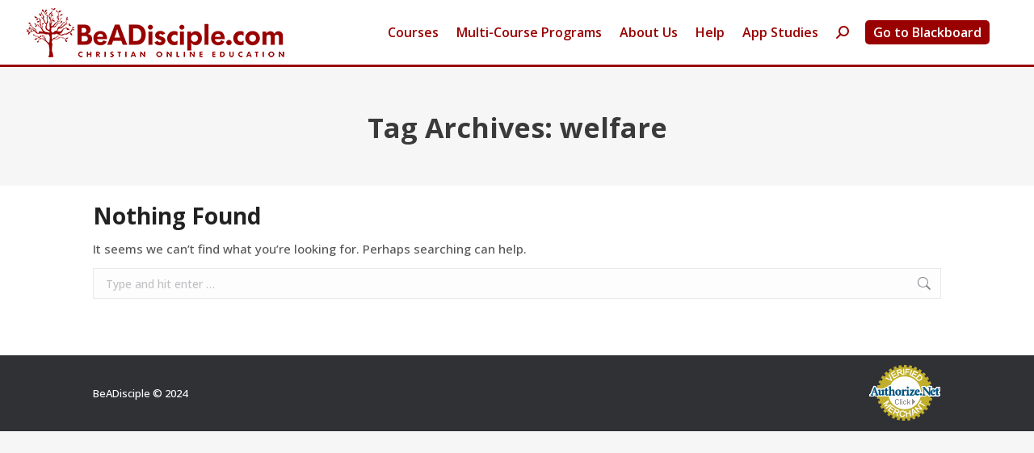

--- FILE ---
content_type: text/html; charset=UTF-8
request_url: https://beadisciple.com/tag/welfare/
body_size: 13457
content:
<!DOCTYPE html>
<!--[if !(IE 6) | !(IE 7) | !(IE 8)  ]><!-->
<html lang="en-US" class="no-js">
<!--<![endif]-->
<head>
	<meta charset="UTF-8" />
				<meta name="viewport" content="width=device-width, initial-scale=1, maximum-scale=1, user-scalable=0"/>
			<meta name="theme-color" content="#990000"/>	<link rel="profile" href="https://gmpg.org/xfn/11" />
	<meta name='robots' content='index, follow, max-image-preview:large, max-snippet:-1, max-video-preview:-1' />
	<style>img:is([sizes="auto" i], [sizes^="auto," i]) { contain-intrinsic-size: 3000px 1500px }</style>
	
	<!-- This site is optimized with the Yoast SEO plugin v26.3 - https://yoast.com/wordpress/plugins/seo/ -->
	<title>welfare Archives | BeADisciple.com</title>
	<link rel="canonical" href="https://beadisciple.com/tag/welfare/" />
	<meta property="og:locale" content="en_US" />
	<meta property="og:type" content="article" />
	<meta property="og:title" content="welfare Archives | BeADisciple.com" />
	<meta property="og:url" content="https://beadisciple.com/tag/welfare/" />
	<meta property="og:site_name" content="BeADisciple.com" />
	<meta name="twitter:card" content="summary_large_image" />
	<script type="application/ld+json" class="yoast-schema-graph">{"@context":"https://schema.org","@graph":[{"@type":"CollectionPage","@id":"https://beadisciple.com/tag/welfare/","url":"https://beadisciple.com/tag/welfare/","name":"welfare Archives | BeADisciple.com","isPartOf":{"@id":"https://beadisciple.com/#website"},"breadcrumb":{"@id":"https://beadisciple.com/tag/welfare/#breadcrumb"},"inLanguage":"en-US"},{"@type":"BreadcrumbList","@id":"https://beadisciple.com/tag/welfare/#breadcrumb","itemListElement":[{"@type":"ListItem","position":1,"name":"Home","item":"https://beadisciple.com/"},{"@type":"ListItem","position":2,"name":"welfare"}]},{"@type":"WebSite","@id":"https://beadisciple.com/#website","url":"https://beadisciple.com/","name":"BeADisciple.com","description":"Christian Online Education","publisher":{"@id":"https://beadisciple.com/#organization"},"potentialAction":[{"@type":"SearchAction","target":{"@type":"EntryPoint","urlTemplate":"https://beadisciple.com/?s={search_term_string}"},"query-input":{"@type":"PropertyValueSpecification","valueRequired":true,"valueName":"search_term_string"}}],"inLanguage":"en-US"},{"@type":"Organization","@id":"https://beadisciple.com/#organization","name":"BeADisciple.Com","url":"https://beadisciple.com/","logo":{"@type":"ImageObject","inLanguage":"en-US","@id":"https://beadisciple.com/#/schema/logo/image/","url":"https://beadisciple.com/wp-content/uploads/BeADisciple-Logo.png","contentUrl":"https://beadisciple.com/wp-content/uploads/BeADisciple-Logo.png","width":600,"height":151,"caption":"BeADisciple.Com"},"image":{"@id":"https://beadisciple.com/#/schema/logo/image/"},"sameAs":["https://www.facebook.com/BeADisciplecom"]}]}</script>
	<!-- / Yoast SEO plugin. -->


<link rel='dns-prefetch' href='//maps.googleapis.com' />
<link rel='dns-prefetch' href='//fonts.googleapis.com' />
<link rel="alternate" type="application/rss+xml" title="BeADisciple.com &raquo; Feed" href="https://beadisciple.com/feed/" />
<link rel="alternate" type="application/rss+xml" title="BeADisciple.com &raquo; Comments Feed" href="https://beadisciple.com/comments/feed/" />
<link rel="alternate" type="application/rss+xml" title="BeADisciple.com &raquo; welfare Tag Feed" href="https://beadisciple.com/tag/welfare/feed/" />
<script>
window._wpemojiSettings = {"baseUrl":"https:\/\/s.w.org\/images\/core\/emoji\/16.0.1\/72x72\/","ext":".png","svgUrl":"https:\/\/s.w.org\/images\/core\/emoji\/16.0.1\/svg\/","svgExt":".svg","source":{"concatemoji":"https:\/\/beadisciple.com\/wp-includes\/js\/wp-emoji-release.min.js?ver=6.8.3"}};
/*! This file is auto-generated */
!function(s,n){var o,i,e;function c(e){try{var t={supportTests:e,timestamp:(new Date).valueOf()};sessionStorage.setItem(o,JSON.stringify(t))}catch(e){}}function p(e,t,n){e.clearRect(0,0,e.canvas.width,e.canvas.height),e.fillText(t,0,0);var t=new Uint32Array(e.getImageData(0,0,e.canvas.width,e.canvas.height).data),a=(e.clearRect(0,0,e.canvas.width,e.canvas.height),e.fillText(n,0,0),new Uint32Array(e.getImageData(0,0,e.canvas.width,e.canvas.height).data));return t.every(function(e,t){return e===a[t]})}function u(e,t){e.clearRect(0,0,e.canvas.width,e.canvas.height),e.fillText(t,0,0);for(var n=e.getImageData(16,16,1,1),a=0;a<n.data.length;a++)if(0!==n.data[a])return!1;return!0}function f(e,t,n,a){switch(t){case"flag":return n(e,"\ud83c\udff3\ufe0f\u200d\u26a7\ufe0f","\ud83c\udff3\ufe0f\u200b\u26a7\ufe0f")?!1:!n(e,"\ud83c\udde8\ud83c\uddf6","\ud83c\udde8\u200b\ud83c\uddf6")&&!n(e,"\ud83c\udff4\udb40\udc67\udb40\udc62\udb40\udc65\udb40\udc6e\udb40\udc67\udb40\udc7f","\ud83c\udff4\u200b\udb40\udc67\u200b\udb40\udc62\u200b\udb40\udc65\u200b\udb40\udc6e\u200b\udb40\udc67\u200b\udb40\udc7f");case"emoji":return!a(e,"\ud83e\udedf")}return!1}function g(e,t,n,a){var r="undefined"!=typeof WorkerGlobalScope&&self instanceof WorkerGlobalScope?new OffscreenCanvas(300,150):s.createElement("canvas"),o=r.getContext("2d",{willReadFrequently:!0}),i=(o.textBaseline="top",o.font="600 32px Arial",{});return e.forEach(function(e){i[e]=t(o,e,n,a)}),i}function t(e){var t=s.createElement("script");t.src=e,t.defer=!0,s.head.appendChild(t)}"undefined"!=typeof Promise&&(o="wpEmojiSettingsSupports",i=["flag","emoji"],n.supports={everything:!0,everythingExceptFlag:!0},e=new Promise(function(e){s.addEventListener("DOMContentLoaded",e,{once:!0})}),new Promise(function(t){var n=function(){try{var e=JSON.parse(sessionStorage.getItem(o));if("object"==typeof e&&"number"==typeof e.timestamp&&(new Date).valueOf()<e.timestamp+604800&&"object"==typeof e.supportTests)return e.supportTests}catch(e){}return null}();if(!n){if("undefined"!=typeof Worker&&"undefined"!=typeof OffscreenCanvas&&"undefined"!=typeof URL&&URL.createObjectURL&&"undefined"!=typeof Blob)try{var e="postMessage("+g.toString()+"("+[JSON.stringify(i),f.toString(),p.toString(),u.toString()].join(",")+"));",a=new Blob([e],{type:"text/javascript"}),r=new Worker(URL.createObjectURL(a),{name:"wpTestEmojiSupports"});return void(r.onmessage=function(e){c(n=e.data),r.terminate(),t(n)})}catch(e){}c(n=g(i,f,p,u))}t(n)}).then(function(e){for(var t in e)n.supports[t]=e[t],n.supports.everything=n.supports.everything&&n.supports[t],"flag"!==t&&(n.supports.everythingExceptFlag=n.supports.everythingExceptFlag&&n.supports[t]);n.supports.everythingExceptFlag=n.supports.everythingExceptFlag&&!n.supports.flag,n.DOMReady=!1,n.readyCallback=function(){n.DOMReady=!0}}).then(function(){return e}).then(function(){var e;n.supports.everything||(n.readyCallback(),(e=n.source||{}).concatemoji?t(e.concatemoji):e.wpemoji&&e.twemoji&&(t(e.twemoji),t(e.wpemoji)))}))}((window,document),window._wpemojiSettings);
</script>
<style id='wp-emoji-styles-inline-css'>

	img.wp-smiley, img.emoji {
		display: inline !important;
		border: none !important;
		box-shadow: none !important;
		height: 1em !important;
		width: 1em !important;
		margin: 0 0.07em !important;
		vertical-align: -0.1em !important;
		background: none !important;
		padding: 0 !important;
	}
</style>
<style id='classic-theme-styles-inline-css'>
/*! This file is auto-generated */
.wp-block-button__link{color:#fff;background-color:#32373c;border-radius:9999px;box-shadow:none;text-decoration:none;padding:calc(.667em + 2px) calc(1.333em + 2px);font-size:1.125em}.wp-block-file__button{background:#32373c;color:#fff;text-decoration:none}
</style>
<style id='global-styles-inline-css'>
:root{--wp--preset--aspect-ratio--square: 1;--wp--preset--aspect-ratio--4-3: 4/3;--wp--preset--aspect-ratio--3-4: 3/4;--wp--preset--aspect-ratio--3-2: 3/2;--wp--preset--aspect-ratio--2-3: 2/3;--wp--preset--aspect-ratio--16-9: 16/9;--wp--preset--aspect-ratio--9-16: 9/16;--wp--preset--color--black: #000000;--wp--preset--color--cyan-bluish-gray: #abb8c3;--wp--preset--color--white: #FFF;--wp--preset--color--pale-pink: #f78da7;--wp--preset--color--vivid-red: #cf2e2e;--wp--preset--color--luminous-vivid-orange: #ff6900;--wp--preset--color--luminous-vivid-amber: #fcb900;--wp--preset--color--light-green-cyan: #7bdcb5;--wp--preset--color--vivid-green-cyan: #00d084;--wp--preset--color--pale-cyan-blue: #8ed1fc;--wp--preset--color--vivid-cyan-blue: #0693e3;--wp--preset--color--vivid-purple: #9b51e0;--wp--preset--color--accent: #990000;--wp--preset--color--dark-gray: #111;--wp--preset--color--light-gray: #767676;--wp--preset--gradient--vivid-cyan-blue-to-vivid-purple: linear-gradient(135deg,rgba(6,147,227,1) 0%,rgb(155,81,224) 100%);--wp--preset--gradient--light-green-cyan-to-vivid-green-cyan: linear-gradient(135deg,rgb(122,220,180) 0%,rgb(0,208,130) 100%);--wp--preset--gradient--luminous-vivid-amber-to-luminous-vivid-orange: linear-gradient(135deg,rgba(252,185,0,1) 0%,rgba(255,105,0,1) 100%);--wp--preset--gradient--luminous-vivid-orange-to-vivid-red: linear-gradient(135deg,rgba(255,105,0,1) 0%,rgb(207,46,46) 100%);--wp--preset--gradient--very-light-gray-to-cyan-bluish-gray: linear-gradient(135deg,rgb(238,238,238) 0%,rgb(169,184,195) 100%);--wp--preset--gradient--cool-to-warm-spectrum: linear-gradient(135deg,rgb(74,234,220) 0%,rgb(151,120,209) 20%,rgb(207,42,186) 40%,rgb(238,44,130) 60%,rgb(251,105,98) 80%,rgb(254,248,76) 100%);--wp--preset--gradient--blush-light-purple: linear-gradient(135deg,rgb(255,206,236) 0%,rgb(152,150,240) 100%);--wp--preset--gradient--blush-bordeaux: linear-gradient(135deg,rgb(254,205,165) 0%,rgb(254,45,45) 50%,rgb(107,0,62) 100%);--wp--preset--gradient--luminous-dusk: linear-gradient(135deg,rgb(255,203,112) 0%,rgb(199,81,192) 50%,rgb(65,88,208) 100%);--wp--preset--gradient--pale-ocean: linear-gradient(135deg,rgb(255,245,203) 0%,rgb(182,227,212) 50%,rgb(51,167,181) 100%);--wp--preset--gradient--electric-grass: linear-gradient(135deg,rgb(202,248,128) 0%,rgb(113,206,126) 100%);--wp--preset--gradient--midnight: linear-gradient(135deg,rgb(2,3,129) 0%,rgb(40,116,252) 100%);--wp--preset--font-size--small: 13px;--wp--preset--font-size--medium: 20px;--wp--preset--font-size--large: 36px;--wp--preset--font-size--x-large: 42px;--wp--preset--spacing--20: 0.44rem;--wp--preset--spacing--30: 0.67rem;--wp--preset--spacing--40: 1rem;--wp--preset--spacing--50: 1.5rem;--wp--preset--spacing--60: 2.25rem;--wp--preset--spacing--70: 3.38rem;--wp--preset--spacing--80: 5.06rem;--wp--preset--shadow--natural: 6px 6px 9px rgba(0, 0, 0, 0.2);--wp--preset--shadow--deep: 12px 12px 50px rgba(0, 0, 0, 0.4);--wp--preset--shadow--sharp: 6px 6px 0px rgba(0, 0, 0, 0.2);--wp--preset--shadow--outlined: 6px 6px 0px -3px rgba(255, 255, 255, 1), 6px 6px rgba(0, 0, 0, 1);--wp--preset--shadow--crisp: 6px 6px 0px rgba(0, 0, 0, 1);}:where(.is-layout-flex){gap: 0.5em;}:where(.is-layout-grid){gap: 0.5em;}body .is-layout-flex{display: flex;}.is-layout-flex{flex-wrap: wrap;align-items: center;}.is-layout-flex > :is(*, div){margin: 0;}body .is-layout-grid{display: grid;}.is-layout-grid > :is(*, div){margin: 0;}:where(.wp-block-columns.is-layout-flex){gap: 2em;}:where(.wp-block-columns.is-layout-grid){gap: 2em;}:where(.wp-block-post-template.is-layout-flex){gap: 1.25em;}:where(.wp-block-post-template.is-layout-grid){gap: 1.25em;}.has-black-color{color: var(--wp--preset--color--black) !important;}.has-cyan-bluish-gray-color{color: var(--wp--preset--color--cyan-bluish-gray) !important;}.has-white-color{color: var(--wp--preset--color--white) !important;}.has-pale-pink-color{color: var(--wp--preset--color--pale-pink) !important;}.has-vivid-red-color{color: var(--wp--preset--color--vivid-red) !important;}.has-luminous-vivid-orange-color{color: var(--wp--preset--color--luminous-vivid-orange) !important;}.has-luminous-vivid-amber-color{color: var(--wp--preset--color--luminous-vivid-amber) !important;}.has-light-green-cyan-color{color: var(--wp--preset--color--light-green-cyan) !important;}.has-vivid-green-cyan-color{color: var(--wp--preset--color--vivid-green-cyan) !important;}.has-pale-cyan-blue-color{color: var(--wp--preset--color--pale-cyan-blue) !important;}.has-vivid-cyan-blue-color{color: var(--wp--preset--color--vivid-cyan-blue) !important;}.has-vivid-purple-color{color: var(--wp--preset--color--vivid-purple) !important;}.has-black-background-color{background-color: var(--wp--preset--color--black) !important;}.has-cyan-bluish-gray-background-color{background-color: var(--wp--preset--color--cyan-bluish-gray) !important;}.has-white-background-color{background-color: var(--wp--preset--color--white) !important;}.has-pale-pink-background-color{background-color: var(--wp--preset--color--pale-pink) !important;}.has-vivid-red-background-color{background-color: var(--wp--preset--color--vivid-red) !important;}.has-luminous-vivid-orange-background-color{background-color: var(--wp--preset--color--luminous-vivid-orange) !important;}.has-luminous-vivid-amber-background-color{background-color: var(--wp--preset--color--luminous-vivid-amber) !important;}.has-light-green-cyan-background-color{background-color: var(--wp--preset--color--light-green-cyan) !important;}.has-vivid-green-cyan-background-color{background-color: var(--wp--preset--color--vivid-green-cyan) !important;}.has-pale-cyan-blue-background-color{background-color: var(--wp--preset--color--pale-cyan-blue) !important;}.has-vivid-cyan-blue-background-color{background-color: var(--wp--preset--color--vivid-cyan-blue) !important;}.has-vivid-purple-background-color{background-color: var(--wp--preset--color--vivid-purple) !important;}.has-black-border-color{border-color: var(--wp--preset--color--black) !important;}.has-cyan-bluish-gray-border-color{border-color: var(--wp--preset--color--cyan-bluish-gray) !important;}.has-white-border-color{border-color: var(--wp--preset--color--white) !important;}.has-pale-pink-border-color{border-color: var(--wp--preset--color--pale-pink) !important;}.has-vivid-red-border-color{border-color: var(--wp--preset--color--vivid-red) !important;}.has-luminous-vivid-orange-border-color{border-color: var(--wp--preset--color--luminous-vivid-orange) !important;}.has-luminous-vivid-amber-border-color{border-color: var(--wp--preset--color--luminous-vivid-amber) !important;}.has-light-green-cyan-border-color{border-color: var(--wp--preset--color--light-green-cyan) !important;}.has-vivid-green-cyan-border-color{border-color: var(--wp--preset--color--vivid-green-cyan) !important;}.has-pale-cyan-blue-border-color{border-color: var(--wp--preset--color--pale-cyan-blue) !important;}.has-vivid-cyan-blue-border-color{border-color: var(--wp--preset--color--vivid-cyan-blue) !important;}.has-vivid-purple-border-color{border-color: var(--wp--preset--color--vivid-purple) !important;}.has-vivid-cyan-blue-to-vivid-purple-gradient-background{background: var(--wp--preset--gradient--vivid-cyan-blue-to-vivid-purple) !important;}.has-light-green-cyan-to-vivid-green-cyan-gradient-background{background: var(--wp--preset--gradient--light-green-cyan-to-vivid-green-cyan) !important;}.has-luminous-vivid-amber-to-luminous-vivid-orange-gradient-background{background: var(--wp--preset--gradient--luminous-vivid-amber-to-luminous-vivid-orange) !important;}.has-luminous-vivid-orange-to-vivid-red-gradient-background{background: var(--wp--preset--gradient--luminous-vivid-orange-to-vivid-red) !important;}.has-very-light-gray-to-cyan-bluish-gray-gradient-background{background: var(--wp--preset--gradient--very-light-gray-to-cyan-bluish-gray) !important;}.has-cool-to-warm-spectrum-gradient-background{background: var(--wp--preset--gradient--cool-to-warm-spectrum) !important;}.has-blush-light-purple-gradient-background{background: var(--wp--preset--gradient--blush-light-purple) !important;}.has-blush-bordeaux-gradient-background{background: var(--wp--preset--gradient--blush-bordeaux) !important;}.has-luminous-dusk-gradient-background{background: var(--wp--preset--gradient--luminous-dusk) !important;}.has-pale-ocean-gradient-background{background: var(--wp--preset--gradient--pale-ocean) !important;}.has-electric-grass-gradient-background{background: var(--wp--preset--gradient--electric-grass) !important;}.has-midnight-gradient-background{background: var(--wp--preset--gradient--midnight) !important;}.has-small-font-size{font-size: var(--wp--preset--font-size--small) !important;}.has-medium-font-size{font-size: var(--wp--preset--font-size--medium) !important;}.has-large-font-size{font-size: var(--wp--preset--font-size--large) !important;}.has-x-large-font-size{font-size: var(--wp--preset--font-size--x-large) !important;}
:where(.wp-block-post-template.is-layout-flex){gap: 1.25em;}:where(.wp-block-post-template.is-layout-grid){gap: 1.25em;}
:where(.wp-block-columns.is-layout-flex){gap: 2em;}:where(.wp-block-columns.is-layout-grid){gap: 2em;}
:root :where(.wp-block-pullquote){font-size: 1.5em;line-height: 1.6;}
</style>
<link rel='stylesheet' id='theme.css-css' href='https://beadisciple.com/wp-content/plugins/popup-builder/public/css/theme.css?ver=4.2.7' media='all' />
<link rel='stylesheet' id='parent-style-css' href='https://beadisciple.com/wp-content/themes/dt-the7/style.css?ver=6.8.3' media='all' />
<link rel='stylesheet' id='the7-font-css' href='https://beadisciple.com/wp-content/themes/dt-the7/fonts/icomoon-the7-font/icomoon-the7-font.min.css?ver=12.10.0.1' media='all' />
<link rel='stylesheet' id='the7-awesome-fonts-css' href='https://beadisciple.com/wp-content/themes/dt-the7/fonts/FontAwesome/css/all.min.css?ver=12.10.0.1' media='all' />
<link rel='stylesheet' id='the7-awesome-fonts-back-css' href='https://beadisciple.com/wp-content/themes/dt-the7/fonts/FontAwesome/back-compat.min.css?ver=12.10.0.1' media='all' />
<link rel='stylesheet' id='the7-Defaults-css' href='https://beadisciple.com/wp-content/uploads/smile_fonts/Defaults/Defaults.css?ver=6.8.3' media='all' />
<link rel='stylesheet' id='the7-icomoon-font-awesome-14x14-css' href='https://beadisciple.com/wp-content/uploads/smile_fonts/icomoon-font-awesome-14x14/icomoon-font-awesome-14x14.css?ver=6.8.3' media='all' />
<link rel='stylesheet' id='tablepress-default-css' href='https://beadisciple.com/wp-content/tablepress-combined.min.css?ver=50' media='all' />
<link rel='stylesheet' id='dt-web-fonts-css' href='https://fonts.googleapis.com/css?family=Open+Sans:400,500,600,600normal,700,700italic%7CRoboto:400,500,600,700%7CRoboto+Condensed:400,600,700' media='all' />
<link rel='stylesheet' id='dt-main-css' href='https://beadisciple.com/wp-content/themes/dt-the7/css/main.min.css?ver=12.10.0.1' media='all' />
<link rel='stylesheet' id='the7-custom-scrollbar-css' href='https://beadisciple.com/wp-content/themes/dt-the7/lib/custom-scrollbar/custom-scrollbar.min.css?ver=12.10.0.1' media='all' />
<link rel='stylesheet' id='the7-wpbakery-css' href='https://beadisciple.com/wp-content/themes/dt-the7/css/wpbakery.min.css?ver=12.10.0.1' media='all' />
<link rel='stylesheet' id='the7-core-css' href='https://beadisciple.com/wp-content/plugins/dt-the7-core/assets/css/post-type.min.css?ver=2.7.12' media='all' />
<link rel='stylesheet' id='the7-css-vars-css' href='https://beadisciple.com/wp-content/uploads/the7-css/css-vars.css?ver=a673d27a49bc' media='all' />
<link rel='stylesheet' id='dt-custom-css' href='https://beadisciple.com/wp-content/uploads/the7-css/custom.css?ver=a673d27a49bc' media='all' />
<link rel='stylesheet' id='dt-media-css' href='https://beadisciple.com/wp-content/uploads/the7-css/media.css?ver=a673d27a49bc' media='all' />
<link rel='stylesheet' id='the7-mega-menu-css' href='https://beadisciple.com/wp-content/uploads/the7-css/mega-menu.css?ver=a673d27a49bc' media='all' />
<link rel='stylesheet' id='the7-elements-css' href='https://beadisciple.com/wp-content/uploads/the7-css/post-type-dynamic.css?ver=a673d27a49bc' media='all' />
<link rel='stylesheet' id='style-css' href='https://beadisciple.com/wp-content/themes/CHILD-The7/style.css?ver=12.10.0.1' media='all' />
<link rel='stylesheet' id='ultimate-vc-addons-style-min-css' href='https://beadisciple.com/wp-content/plugins/Ultimate_VC_Addons/assets/min-css/ultimate.min.css?ver=3.21.2' media='all' />
<link rel='stylesheet' id='ultimate-vc-addons-icons-css' href='https://beadisciple.com/wp-content/plugins/Ultimate_VC_Addons/assets/css/icons.css?ver=3.21.2' media='all' />
<link rel='stylesheet' id='ultimate-vc-addons-vidcons-css' href='https://beadisciple.com/wp-content/plugins/Ultimate_VC_Addons/assets/fonts/vidcons.css?ver=3.21.2' media='all' />
<link rel='stylesheet' id='ultimate-vc-addons-selected-google-fonts-style-css' href='https://fonts.googleapis.com/css?family=Raleway:normal,700|Open+Sans:normal,600,700|Montserrat:&#038;subset=latin-ext,latin,greek-ext,cyrillic,cyrillic-ext,vietnamese,greek' media='all' />
<script src="https://beadisciple.com/wp-includes/js/jquery/jquery.min.js?ver=3.7.1" id="jquery-core-js"></script>
<script src="https://beadisciple.com/wp-includes/js/jquery/jquery-migrate.min.js?ver=3.4.1" id="jquery-migrate-js"></script>
<script id="Popup.js-js-before">
var sgpbPublicUrl = "https:\/\/beadisciple.com\/wp-content\/plugins\/popup-builder\/public\/";
var SGPB_JS_LOCALIZATION = {"imageSupportAlertMessage":"Only image files supported","pdfSupportAlertMessage":"Only pdf files supported","areYouSure":"Are you sure?","addButtonSpinner":"L","audioSupportAlertMessage":"Only audio files supported (e.g.: mp3, wav, m4a, ogg)","publishPopupBeforeElementor":"Please, publish the popup before starting to use Elementor with it!","publishPopupBeforeDivi":"Please, publish the popup before starting to use Divi Builder with it!","closeButtonAltText":"Close"};
</script>
<script src="https://beadisciple.com/wp-content/plugins/popup-builder/public/js/Popup.js?ver=4.2.7" id="Popup.js-js"></script>
<script src="https://beadisciple.com/wp-content/plugins/popup-builder/public/js/PopupConfig.js?ver=4.2.7" id="PopupConfig.js-js"></script>
<script id="PopupBuilder.js-js-before">
var SGPB_POPUP_PARAMS = {"popupTypeAgeRestriction":"ageRestriction","defaultThemeImages":{"1":"https:\/\/beadisciple.com\/wp-content\/plugins\/popup-builder\/public\/img\/theme_1\/close.png","2":"https:\/\/beadisciple.com\/wp-content\/plugins\/popup-builder\/public\/img\/theme_2\/close.png","3":"https:\/\/beadisciple.com\/wp-content\/plugins\/popup-builder\/public\/img\/theme_3\/close.png","5":"https:\/\/beadisciple.com\/wp-content\/plugins\/popup-builder\/public\/img\/theme_5\/close.png","6":"https:\/\/beadisciple.com\/wp-content\/plugins\/popup-builder\/public\/img\/theme_6\/close.png"},"homePageUrl":"https:\/\/beadisciple.com\/","isPreview":false,"convertedIdsReverse":[],"dontShowPopupExpireTime":365,"conditionalJsClasses":[],"disableAnalyticsGeneral":false};
var SGPB_JS_PACKAGES = {"packages":{"current":1,"free":1,"silver":2,"gold":3,"platinum":4},"extensions":{"geo-targeting":false,"advanced-closing":false}};
var SGPB_JS_PARAMS = {"ajaxUrl":"https:\/\/beadisciple.com\/wp-admin\/admin-ajax.php","nonce":"c9dd9f956e"};
</script>
<script src="https://beadisciple.com/wp-content/plugins/popup-builder/public/js/PopupBuilder.js?ver=4.2.7" id="PopupBuilder.js-js"></script>
<script id="dt-above-fold-js-extra">
var dtLocal = {"themeUrl":"https:\/\/beadisciple.com\/wp-content\/themes\/dt-the7","passText":"To view this protected post, enter the password below:","moreButtonText":{"loading":"Loading...","loadMore":"Load more"},"postID":null,"ajaxurl":"https:\/\/beadisciple.com\/wp-admin\/admin-ajax.php","REST":{"baseUrl":"https:\/\/beadisciple.com\/wp-json\/the7\/v1","endpoints":{"sendMail":"\/send-mail"}},"contactMessages":{"required":"One or more fields have an error. Please check and try again.","terms":"Please accept the privacy policy.","fillTheCaptchaError":"Please, fill the captcha."},"captchaSiteKey":"","ajaxNonce":"c03d971482","pageData":{"type":"archive","template":"archive","layout":"masonry"},"themeSettings":{"smoothScroll":"off","lazyLoading":false,"desktopHeader":{"height":80},"ToggleCaptionEnabled":"disabled","ToggleCaption":"Navigation","floatingHeader":{"showAfter":120,"showMenu":true,"height":80,"logo":{"showLogo":true,"html":"<img class=\" preload-me\" src=\"https:\/\/beadisciple.com\/wp-content\/uploads\/beadisciple-logo-2018-trsprt-B-style-325px-web.png\" srcset=\"https:\/\/beadisciple.com\/wp-content\/uploads\/beadisciple-logo-2018-trsprt-B-style-325px-web.png 325w, https:\/\/beadisciple.com\/wp-content\/uploads\/beadisciple-logo-2018-trsprt-B-style-800px.png 800w\" width=\"325\" height=\"68\"   sizes=\"325px\" alt=\"BeADisciple.com\" \/>","url":"https:\/\/beadisciple.com\/"}},"topLine":{"floatingTopLine":{"logo":{"showLogo":false,"html":""}}},"mobileHeader":{"firstSwitchPoint":1175,"secondSwitchPoint":650,"firstSwitchPointHeight":80,"secondSwitchPointHeight":80,"mobileToggleCaptionEnabled":"disabled","mobileToggleCaption":"Menu"},"stickyMobileHeaderFirstSwitch":{"logo":{"html":"<img class=\" preload-me\" src=\"https:\/\/beadisciple.com\/wp-content\/uploads\/beadisciple-logo-2018-trsprt-B-style-325px-web.png\" srcset=\"https:\/\/beadisciple.com\/wp-content\/uploads\/beadisciple-logo-2018-trsprt-B-style-325px-web.png 325w, https:\/\/beadisciple.com\/wp-content\/uploads\/beadisciple-logo-2018-trsprt-B-style-800px.png 800w\" width=\"325\" height=\"68\"   sizes=\"325px\" alt=\"BeADisciple.com\" \/>"}},"stickyMobileHeaderSecondSwitch":{"logo":{"html":"<img class=\" preload-me\" src=\"https:\/\/beadisciple.com\/wp-content\/uploads\/beadisciple-logo-2018-trsprt-B-style-325px-web.png\" srcset=\"https:\/\/beadisciple.com\/wp-content\/uploads\/beadisciple-logo-2018-trsprt-B-style-325px-web.png 325w, https:\/\/beadisciple.com\/wp-content\/uploads\/beadisciple-logo-2018-trsprt-B-style-800px.png 800w\" width=\"325\" height=\"68\"   sizes=\"325px\" alt=\"BeADisciple.com\" \/>"}},"sidebar":{"switchPoint":990},"boxedWidth":"1340px"},"VCMobileScreenWidth":"768"};
var dtShare = {"shareButtonText":{"facebook":"Share on Facebook","twitter":"Share on X","pinterest":"Pin it","linkedin":"Share on Linkedin","whatsapp":"Share on Whatsapp"},"overlayOpacity":"85"};
</script>
<script src="https://beadisciple.com/wp-content/themes/dt-the7/js/above-the-fold.min.js?ver=12.10.0.1" id="dt-above-fold-js"></script>
<script src="https://beadisciple.com/wp-content/plugins/Ultimate_VC_Addons/assets/min-js/modernizr-custom.min.js?ver=3.21.2" id="ultimate-vc-addons-modernizr-js"></script>
<script src="https://beadisciple.com/wp-content/plugins/Ultimate_VC_Addons/assets/min-js/jquery-ui.min.js?ver=3.21.2" id="jquery_ui-js"></script>
<script src="https://maps.googleapis.com/maps/api/js" id="ultimate-vc-addons-googleapis-js"></script>
<script src="https://beadisciple.com/wp-includes/js/jquery/ui/core.min.js?ver=1.13.3" id="jquery-ui-core-js"></script>
<script src="https://beadisciple.com/wp-includes/js/jquery/ui/mouse.min.js?ver=1.13.3" id="jquery-ui-mouse-js"></script>
<script src="https://beadisciple.com/wp-includes/js/jquery/ui/slider.min.js?ver=1.13.3" id="jquery-ui-slider-js"></script>
<script src="https://beadisciple.com/wp-content/plugins/Ultimate_VC_Addons/assets/min-js/jquery-ui-labeledslider.min.js?ver=3.21.2" id="ultimate-vc-addons_range_tick-js"></script>
<script src="https://beadisciple.com/wp-content/plugins/Ultimate_VC_Addons/assets/min-js/ultimate.min.js?ver=3.21.2" id="ultimate-vc-addons-script-js"></script>
<script src="https://beadisciple.com/wp-content/plugins/Ultimate_VC_Addons/assets/min-js/modal-all.min.js?ver=3.21.2" id="ultimate-vc-addons-modal-all-js"></script>
<script src="https://beadisciple.com/wp-content/plugins/Ultimate_VC_Addons/assets/min-js/jparallax.min.js?ver=3.21.2" id="ultimate-vc-addons-jquery.shake-js"></script>
<script src="https://beadisciple.com/wp-content/plugins/Ultimate_VC_Addons/assets/min-js/vhparallax.min.js?ver=3.21.2" id="ultimate-vc-addons-jquery.vhparallax-js"></script>
<script src="https://beadisciple.com/wp-content/plugins/Ultimate_VC_Addons/assets/min-js/ultimate_bg.min.js?ver=3.21.2" id="ultimate-vc-addons-row-bg-js"></script>
<script src="https://beadisciple.com/wp-content/plugins/Ultimate_VC_Addons/assets/min-js/mb-YTPlayer.min.js?ver=3.21.2" id="ultimate-vc-addons-jquery.ytplayer-js"></script>
<link rel="https://api.w.org/" href="https://beadisciple.com/wp-json/" /><link rel="alternate" title="JSON" type="application/json" href="https://beadisciple.com/wp-json/wp/v2/tags/336" /><link rel="EditURI" type="application/rsd+xml" title="RSD" href="https://beadisciple.com/xmlrpc.php?rsd" />
<meta name="generator" content="WordPress 6.8.3" />
<meta name="generator" content="Powered by WPBakery Page Builder - drag and drop page builder for WordPress."/>
<meta name="generator" content="Powered by Slider Revolution 6.5.19 - responsive, Mobile-Friendly Slider Plugin for WordPress with comfortable drag and drop interface." />
<link rel="icon" href="https://beadisciple.com/wp-content/uploads/2018/06/IFD_tree_990000-favicon.png" type="image/png" sizes="16x16"/><link rel="icon" href="https://beadisciple.com/wp-content/uploads/2018/06/IFD_tree_990000-favicon-32px.png" type="image/png" sizes="32x32"/><link rel="apple-touch-icon" href="https://beadisciple.com/wp-content/uploads/2018/07/IFD_tree_990000-60px-sq-trsprt.png"><link rel="apple-touch-icon" sizes="76x76" href="https://beadisciple.com/wp-content/uploads/2018/07/IFD_tree_990000-76px-sq-trsprt.png"><link rel="apple-touch-icon" sizes="120x120" href="https://beadisciple.com/wp-content/uploads/2018/07/IFD_tree_990000-120px-sq-trsprt.png"><link rel="apple-touch-icon" sizes="152x152" href="https://beadisciple.com/wp-content/uploads/2018/07/IFD_tree_990000-152px-sq-trsprt.png"><script>function setREVStartSize(e){
			//window.requestAnimationFrame(function() {
				window.RSIW = window.RSIW===undefined ? window.innerWidth : window.RSIW;
				window.RSIH = window.RSIH===undefined ? window.innerHeight : window.RSIH;
				try {
					var pw = document.getElementById(e.c).parentNode.offsetWidth,
						newh;
					pw = pw===0 || isNaN(pw) ? window.RSIW : pw;
					e.tabw = e.tabw===undefined ? 0 : parseInt(e.tabw);
					e.thumbw = e.thumbw===undefined ? 0 : parseInt(e.thumbw);
					e.tabh = e.tabh===undefined ? 0 : parseInt(e.tabh);
					e.thumbh = e.thumbh===undefined ? 0 : parseInt(e.thumbh);
					e.tabhide = e.tabhide===undefined ? 0 : parseInt(e.tabhide);
					e.thumbhide = e.thumbhide===undefined ? 0 : parseInt(e.thumbhide);
					e.mh = e.mh===undefined || e.mh=="" || e.mh==="auto" ? 0 : parseInt(e.mh,0);
					if(e.layout==="fullscreen" || e.l==="fullscreen")
						newh = Math.max(e.mh,window.RSIH);
					else{
						e.gw = Array.isArray(e.gw) ? e.gw : [e.gw];
						for (var i in e.rl) if (e.gw[i]===undefined || e.gw[i]===0) e.gw[i] = e.gw[i-1];
						e.gh = e.el===undefined || e.el==="" || (Array.isArray(e.el) && e.el.length==0)? e.gh : e.el;
						e.gh = Array.isArray(e.gh) ? e.gh : [e.gh];
						for (var i in e.rl) if (e.gh[i]===undefined || e.gh[i]===0) e.gh[i] = e.gh[i-1];
											
						var nl = new Array(e.rl.length),
							ix = 0,
							sl;
						e.tabw = e.tabhide>=pw ? 0 : e.tabw;
						e.thumbw = e.thumbhide>=pw ? 0 : e.thumbw;
						e.tabh = e.tabhide>=pw ? 0 : e.tabh;
						e.thumbh = e.thumbhide>=pw ? 0 : e.thumbh;
						for (var i in e.rl) nl[i] = e.rl[i]<window.RSIW ? 0 : e.rl[i];
						sl = nl[0];
						for (var i in nl) if (sl>nl[i] && nl[i]>0) { sl = nl[i]; ix=i;}
						var m = pw>(e.gw[ix]+e.tabw+e.thumbw) ? 1 : (pw-(e.tabw+e.thumbw)) / (e.gw[ix]);
						newh =  (e.gh[ix] * m) + (e.tabh + e.thumbh);
					}
					var el = document.getElementById(e.c);
					if (el!==null && el) el.style.height = newh+"px";
					el = document.getElementById(e.c+"_wrapper");
					if (el!==null && el) {
						el.style.height = newh+"px";
						el.style.display = "block";
					}
				} catch(e){
					console.log("Failure at Presize of Slider:" + e)
				}
			//});
		  };</script>
<noscript><style> .wpb_animate_when_almost_visible { opacity: 1; }</style></noscript><!-- Global site tag (gtag.js) - Google Analytics -->
<script async src="https://www.googletagmanager.com/gtag/js?id=UA-4016173-1"></script>
<script>
  window.dataLayer = window.dataLayer || [];
  function gtag(){dataLayer.push(arguments);}
  gtag('js', new Date());

  gtag('config', 'UA-4016173-1');
</script>

<!-- Hotjar Tracking Code for www.beadisciple.com -->
<script>
    (function(h,o,t,j,a,r){
        h.hj=h.hj||function(){(h.hj.q=h.hj.q||[]).push(arguments)};
        h._hjSettings={hjid:77708,hjsv:6};
        a=o.getElementsByTagName('head')[0];
        r=o.createElement('script');r.async=1;
        r.src=t+h._hjSettings.hjid+j+h._hjSettings.hjsv;
        a.appendChild(r);
    })(window,document,'https://static.hotjar.com/c/hotjar-','.js?sv=');
</script>

<!-- Facebook Pixel Code -->
<script>
 !function(f,b,e,v,n,t,s)
 {if(f.fbq)return;n=f.fbq=function(){n.callMethod?
 n.callMethod.apply(n,arguments):n.queue.push(arguments)};
 if(!f._fbq)f._fbq=n;n.push=n;n.loaded=!0;n.version='2.0';
 n.queue=[];t=b.createElement(e);t.async=!0;
 t.src=v;s=b.getElementsByTagName(e)[0];
 s.parentNode.insertBefore(t,s)}(window, document,'script',
 'https://connect.facebook.net/en_US/fbevents.js');
 fbq('init', '315984919017310');
 fbq('track', 'PageView');
</script>
<noscript><img height="1" width="1" style="display:none"
 src="https://www.facebook.com/tr?id=315984919017310&ev=PageView&noscript=1
https://www.facebook.com/tr?id=315984919017310&ev=PageView&noscript=1
"
/></noscript>
<!-- End Facebook Pixel Code --><style id='the7-custom-inline-css' type='text/css'>
.related-item .text-secondary, .recent-posts .text-secondary, a.author.vcard, .entry-meta .data-link {display:none;}

em { 
    font-style: italic;
		font-weight:100 !important;
}

.widget_presscore-blog-posts time {
    display: none !important;
}

.wp-container-4 li a:link {
    filter: invert(100%);
}


</style>
</head>
<body id="the7-body" class="archive tag tag-welfare tag-336 wp-embed-responsive wp-theme-dt-the7 wp-child-theme-CHILD-The7 the7-core-ver-2.7.12 layout-masonry description-under-image dt-responsive-on right-mobile-menu-close-icon ouside-menu-close-icon mobile-hamburger-close-bg-enable mobile-hamburger-close-bg-hover-enable  fade-medium-mobile-menu-close-icon fade-medium-menu-close-icon srcset-enabled btn-flat custom-btn-color custom-btn-hover-color phantom-sticky phantom-shadow-decoration phantom-main-logo-on floating-mobile-menu-icon top-header first-switch-logo-left first-switch-menu-right second-switch-logo-left second-switch-menu-right right-mobile-menu layzr-loading-on popup-message-style the7-ver-12.10.0.1 dt-fa-compatibility wpb-js-composer js-comp-ver-6.9.0 vc_responsive">
<!-- The7 12.10.0.1 -->

<div id="page" >
	<a class="skip-link screen-reader-text" href="#content">Skip to content</a>

<div class="masthead inline-header right widgets full-height full-width line-decoration line-mobile-header-decoration medium-mobile-menu-icon dt-parent-menu-clickable show-sub-menu-on-hover show-device-logo show-mobile-logo" >

	<div class="top-bar top-bar-empty top-bar-line-hide">
	<div class="top-bar-bg" ></div>
	<div class="mini-widgets left-widgets"></div><div class="mini-widgets right-widgets"></div></div>

	<header class="header-bar" role="banner">

		<div class="branding">
	<div id="site-title" class="assistive-text">BeADisciple.com</div>
	<div id="site-description" class="assistive-text">Christian Online Education</div>
	<a class="same-logo" href="https://beadisciple.com/"><img class=" preload-me" src="https://beadisciple.com/wp-content/uploads/beadisciple-logo-2018-trsprt-B-style-325px-web.png" srcset="https://beadisciple.com/wp-content/uploads/beadisciple-logo-2018-trsprt-B-style-325px-web.png 325w, https://beadisciple.com/wp-content/uploads/beadisciple-logo-2018-trsprt-B-style-800px.png 800w" width="325" height="68"   sizes="325px" alt="BeADisciple.com" /><img class="mobile-logo preload-me" src="https://beadisciple.com/wp-content/uploads/beadisciple-logo-2018-trsprt-B-style-325px-web.png" srcset="https://beadisciple.com/wp-content/uploads/beadisciple-logo-2018-trsprt-B-style-325px-web.png 325w, https://beadisciple.com/wp-content/uploads/beadisciple-logo-2018-trsprt-B-style-800px.png 800w" width="325" height="68"   sizes="325px" alt="BeADisciple.com" /></a></div>

		<ul id="primary-menu" class="main-nav bg-outline-decoration hover-bg-decoration active-bg-decoration outside-item-remove-margin"><li class="menu-item menu-item-type-custom menu-item-object-custom menu-item-has-children menu-item-29272 first has-children depth-0"><a href='https://beadisciple.com/beadisciple-courses/' data-level='1' aria-haspopup='true' aria-expanded='false'><span class="menu-item-text"><span class="menu-text">Courses</span></span></a><ul class="sub-nav hover-style-bg level-arrows-on" role="group"><li class="menu-item menu-item-type-custom menu-item-object-custom menu-item-29273 first depth-1"><a href='https://beadisciple.com/online-christian-course-schedule/' data-level='2'><span class="menu-item-text"><span class="menu-text">Course Schedule</span></span></a></li> <li class="menu-item menu-item-type-custom menu-item-object-custom menu-item-29274 depth-1"><a href='https://beadisciple.com/course-catalog/' data-level='2'><span class="menu-item-text"><span class="menu-text">Course Catalog</span></span></a></li> <li class="menu-item menu-item-type-custom menu-item-object-custom menu-item-31739 depth-1"><a href='https://beadisciple.com/blog/scriptural-literacy/' data-level='2'><span class="menu-item-text"><span class="menu-text">Scriptural Literacy Courses</span></span></a></li> </ul></li> <li class="menu-item menu-item-type-custom menu-item-object-custom menu-item-has-children menu-item-29275 has-children depth-0"><a href='https://beadisciple.com/multi-course-programs-ceus' data-level='1' aria-haspopup='true' aria-expanded='false'><span class="menu-item-text"><span class="menu-text">Multi-Course Programs</span></span></a><ul class="sub-nav hover-style-bg level-arrows-on" role="group"><li class="menu-item menu-item-type-custom menu-item-object-custom menu-item-29276 first depth-1"><a href='https://beadisciple.com/certifications-ceus/' data-level='2'><span class="menu-item-text"><span class="menu-text">About Our Multi-Course Programs</span></span></a></li> <li class="menu-item menu-item-type-custom menu-item-object-custom menu-item-29278 depth-1"><a href='http://www.beadisciple.com/clm' data-level='2'><span class="menu-item-text"><span class="menu-text">Certified Lay Ministry (CLM)</span></span></a></li> <li class="menu-item menu-item-type-custom menu-item-object-custom menu-item-29279 depth-1"><a href='https://beadisciple.com/lay-servant-ministries/' data-level='2'><span class="menu-item-text"><span class="menu-text">Lay Servant Ministries (LSM)</span></span></a></li> <li class="menu-item menu-item-type-custom menu-item-object-custom menu-item-29280 depth-1"><a href='https://beadisciple.com/wesley/' data-level='2'><span class="menu-item-text"><span class="menu-text">Wesley Academy</span></span></a></li> </ul></li> <li class="menu-item menu-item-type-custom menu-item-object-custom menu-item-has-children menu-item-29282 has-children depth-0"><a href='https://beadisciple.com/about/' data-level='1' aria-haspopup='true' aria-expanded='false'><span class="menu-item-text"><span class="menu-text">About Us</span></span></a><ul class="sub-nav hover-style-bg level-arrows-on" role="group"><li class="menu-item menu-item-type-custom menu-item-object-custom menu-item-29283 first depth-1"><a href='https://beadisciple.com/about/' data-level='2'><span class="menu-item-text"><span class="menu-text">About BeADisciple</span></span></a></li> <li class="menu-item menu-item-type-custom menu-item-object-custom menu-item-29284 depth-1"><a href='https://beadisciple.com/team/' data-level='2'><span class="menu-item-text"><span class="menu-text">Team</span></span></a></li> <li class="menu-item menu-item-type-custom menu-item-object-custom menu-item-29285 depth-1"><a href='https://beadisciple.com/our-partners/' data-level='2'><span class="menu-item-text"><span class="menu-text">Partners</span></span></a></li> <li class="menu-item menu-item-type-custom menu-item-object-custom menu-item-29286 depth-1"><a href='https://beadisciple.com/instructors/' data-level='2'><span class="menu-item-text"><span class="menu-text">Instructors</span></span></a></li> <li class="menu-item menu-item-type-custom menu-item-object-custom menu-item-29287 depth-1"><a href='https://beadisciple.com/qa/#contact-us' data-level='2'><span class="menu-item-text"><span class="menu-text">Contact</span></span></a></li> </ul></li> <li class="menu-item menu-item-type-custom menu-item-object-custom menu-item-has-children menu-item-29288 has-children depth-0"><a href='#' data-level='1' aria-haspopup='true' aria-expanded='false'><span class="menu-item-text"><span class="menu-text">Help</span></span></a><ul class="sub-nav hover-style-bg level-arrows-on" role="group"><li class="menu-item menu-item-type-custom menu-item-object-custom menu-item-29289 first depth-1"><a href='/qa/' data-level='2'><span class="menu-item-text"><span class="menu-text">Start Here!</span></span></a></li> <li class="menu-item menu-item-type-custom menu-item-object-custom menu-item-29290 depth-1"><a href='/new-learner-returning-learner/' data-level='2'><span class="menu-item-text"><span class="menu-text">Learner Info</span></span></a></li> <li class="menu-item menu-item-type-custom menu-item-object-custom menu-item-29291 depth-1"><a href='/blackboard-information/' data-level='2'><span class="menu-item-text"><span class="menu-text">Blackboard Info</span></span></a></li> <li class="menu-item menu-item-type-custom menu-item-object-custom menu-item-29293 depth-1"><a href='https://beadisciple.com/qa/#contact-us' data-level='2'><span class="menu-item-text"><span class="menu-text">Contact</span></span></a></li> </ul></li> <li class="menu-item menu-item-type-custom menu-item-object-custom menu-item-29294 last depth-0"><a href='https://beadisciple.com/beadisciple-study-app/' data-level='1'><span class="menu-item-text"><span class="menu-text">App Studies</span></span></a></li> </ul>
		<div class="mini-widgets"><div class="mini-search show-on-desktop near-logo-first-switch near-logo-second-switch popup-search custom-icon"><form class="searchform mini-widget-searchform" role="search" method="get" action="https://beadisciple.com/">

	<div class="screen-reader-text">Search:</div>

	
		<a href="" class="submit text-disable"><i class=" mw-icon the7-mw-icon-search-bold"></i></a>
		<div class="popup-search-wrap">
			<input type="text" aria-label="Search" class="field searchform-s" name="s" value="" placeholder="Type and hit enter …" title="Search form"/>
			<a href="" class="search-icon"  aria-label="Search"><i class="the7-mw-icon-search-bold" aria-hidden="true"></i></a>
		</div>

			<input type="submit" class="assistive-text searchsubmit" value="Go!"/>
</form>
</div><a href="https://sckans-beadisciple.blackboard.com/" class="microwidget-btn mini-button header-elements-button-1 show-on-desktop near-logo-first-switch in-menu-second-switch microwidget-btn-bg-on microwidget-btn-hover-bg-on border-on hover-border-on btn-icon-align-right" target="_blank"><span>Go to Blackboard</span></a></div>
	</header>

</div>
<div role="navigation" aria-label="Main Menu" class="dt-mobile-header mobile-menu-show-divider">
	<div class="dt-close-mobile-menu-icon" aria-label="Close" role="button" tabindex="0"><div class="close-line-wrap"><span class="close-line"></span><span class="close-line"></span><span class="close-line"></span></div></div>	<ul id="mobile-menu" class="mobile-main-nav">
		<li class="menu-item menu-item-type-custom menu-item-object-custom menu-item-has-children menu-item-29272 first has-children depth-0"><a href='https://beadisciple.com/beadisciple-courses/' data-level='1' aria-haspopup='true' aria-expanded='false'><span class="menu-item-text"><span class="menu-text">Courses</span></span></a><ul class="sub-nav hover-style-bg level-arrows-on" role="group"><li class="menu-item menu-item-type-custom menu-item-object-custom menu-item-29273 first depth-1"><a href='https://beadisciple.com/online-christian-course-schedule/' data-level='2'><span class="menu-item-text"><span class="menu-text">Course Schedule</span></span></a></li> <li class="menu-item menu-item-type-custom menu-item-object-custom menu-item-29274 depth-1"><a href='https://beadisciple.com/course-catalog/' data-level='2'><span class="menu-item-text"><span class="menu-text">Course Catalog</span></span></a></li> <li class="menu-item menu-item-type-custom menu-item-object-custom menu-item-31739 depth-1"><a href='https://beadisciple.com/blog/scriptural-literacy/' data-level='2'><span class="menu-item-text"><span class="menu-text">Scriptural Literacy Courses</span></span></a></li> </ul></li> <li class="menu-item menu-item-type-custom menu-item-object-custom menu-item-has-children menu-item-29275 has-children depth-0"><a href='https://beadisciple.com/multi-course-programs-ceus' data-level='1' aria-haspopup='true' aria-expanded='false'><span class="menu-item-text"><span class="menu-text">Multi-Course Programs</span></span></a><ul class="sub-nav hover-style-bg level-arrows-on" role="group"><li class="menu-item menu-item-type-custom menu-item-object-custom menu-item-29276 first depth-1"><a href='https://beadisciple.com/certifications-ceus/' data-level='2'><span class="menu-item-text"><span class="menu-text">About Our Multi-Course Programs</span></span></a></li> <li class="menu-item menu-item-type-custom menu-item-object-custom menu-item-29278 depth-1"><a href='http://www.beadisciple.com/clm' data-level='2'><span class="menu-item-text"><span class="menu-text">Certified Lay Ministry (CLM)</span></span></a></li> <li class="menu-item menu-item-type-custom menu-item-object-custom menu-item-29279 depth-1"><a href='https://beadisciple.com/lay-servant-ministries/' data-level='2'><span class="menu-item-text"><span class="menu-text">Lay Servant Ministries (LSM)</span></span></a></li> <li class="menu-item menu-item-type-custom menu-item-object-custom menu-item-29280 depth-1"><a href='https://beadisciple.com/wesley/' data-level='2'><span class="menu-item-text"><span class="menu-text">Wesley Academy</span></span></a></li> </ul></li> <li class="menu-item menu-item-type-custom menu-item-object-custom menu-item-has-children menu-item-29282 has-children depth-0"><a href='https://beadisciple.com/about/' data-level='1' aria-haspopup='true' aria-expanded='false'><span class="menu-item-text"><span class="menu-text">About Us</span></span></a><ul class="sub-nav hover-style-bg level-arrows-on" role="group"><li class="menu-item menu-item-type-custom menu-item-object-custom menu-item-29283 first depth-1"><a href='https://beadisciple.com/about/' data-level='2'><span class="menu-item-text"><span class="menu-text">About BeADisciple</span></span></a></li> <li class="menu-item menu-item-type-custom menu-item-object-custom menu-item-29284 depth-1"><a href='https://beadisciple.com/team/' data-level='2'><span class="menu-item-text"><span class="menu-text">Team</span></span></a></li> <li class="menu-item menu-item-type-custom menu-item-object-custom menu-item-29285 depth-1"><a href='https://beadisciple.com/our-partners/' data-level='2'><span class="menu-item-text"><span class="menu-text">Partners</span></span></a></li> <li class="menu-item menu-item-type-custom menu-item-object-custom menu-item-29286 depth-1"><a href='https://beadisciple.com/instructors/' data-level='2'><span class="menu-item-text"><span class="menu-text">Instructors</span></span></a></li> <li class="menu-item menu-item-type-custom menu-item-object-custom menu-item-29287 depth-1"><a href='https://beadisciple.com/qa/#contact-us' data-level='2'><span class="menu-item-text"><span class="menu-text">Contact</span></span></a></li> </ul></li> <li class="menu-item menu-item-type-custom menu-item-object-custom menu-item-has-children menu-item-29288 has-children depth-0"><a href='#' data-level='1' aria-haspopup='true' aria-expanded='false'><span class="menu-item-text"><span class="menu-text">Help</span></span></a><ul class="sub-nav hover-style-bg level-arrows-on" role="group"><li class="menu-item menu-item-type-custom menu-item-object-custom menu-item-29289 first depth-1"><a href='/qa/' data-level='2'><span class="menu-item-text"><span class="menu-text">Start Here!</span></span></a></li> <li class="menu-item menu-item-type-custom menu-item-object-custom menu-item-29290 depth-1"><a href='/new-learner-returning-learner/' data-level='2'><span class="menu-item-text"><span class="menu-text">Learner Info</span></span></a></li> <li class="menu-item menu-item-type-custom menu-item-object-custom menu-item-29291 depth-1"><a href='/blackboard-information/' data-level='2'><span class="menu-item-text"><span class="menu-text">Blackboard Info</span></span></a></li> <li class="menu-item menu-item-type-custom menu-item-object-custom menu-item-29293 depth-1"><a href='https://beadisciple.com/qa/#contact-us' data-level='2'><span class="menu-item-text"><span class="menu-text">Contact</span></span></a></li> </ul></li> <li class="menu-item menu-item-type-custom menu-item-object-custom menu-item-29294 last depth-0"><a href='https://beadisciple.com/beadisciple-study-app/' data-level='1'><span class="menu-item-text"><span class="menu-text">App Studies</span></span></a></li> 	</ul>
	<div class='mobile-mini-widgets-in-menu'></div>
</div>

		<div class="page-title title-center solid-bg breadcrumbs-off breadcrumbs-mobile-off page-title-responsive-enabled">
			<div class="wf-wrap">

				<div class="page-title-head hgroup"><h1 >Tag Archives: <span>welfare</span></h1></div>			</div>
		</div>

		

<div id="main" class="sidebar-none sidebar-divider-vertical">

	
	<div class="main-gradient"></div>
	<div class="wf-wrap">
	<div class="wf-container-main">

	

	<!-- Content -->
	<div id="content" class="content" role="main">

		
<article id="post-0" class="post no-results not-found">
	<h1 class="entry-title">Nothing Found</h1>

			<p>It seems we can&rsquo;t find what you&rsquo;re looking for. Perhaps searching can help.</p>
		<form class="searchform" role="search" method="get" action="https://beadisciple.com/">
    <label for="the7-search" class="screen-reader-text">Search:</label>
    <input type="text" id="the7-search" class="field searchform-s" name="s" value="" placeholder="Type and hit enter &hellip;" />
    <input type="submit" class="assistive-text searchsubmit" value="Go!" />
    <a href="" class="submit"><svg version="1.1" xmlns="http://www.w3.org/2000/svg" xmlns:xlink="http://www.w3.org/1999/xlink" x="0px" y="0px" viewBox="0 0 16 16" style="enable-background:new 0 0 16 16;" xml:space="preserve"><path d="M11.7,10.3c2.1-2.9,1.5-7-1.4-9.1s-7-1.5-9.1,1.4s-1.5,7,1.4,9.1c2.3,1.7,5.4,1.7,7.7,0h0c0,0,0.1,0.1,0.1,0.1l3.8,3.8c0.4,0.4,1,0.4,1.4,0s0.4-1,0-1.4l-3.8-3.9C11.8,10.4,11.8,10.4,11.7,10.3L11.7,10.3z M12,6.5c0,3-2.5,5.5-5.5,5.5S1,9.5,1,6.5S3.5,1,6.5,1S12,3.5,12,6.5z"/></svg></a>
</form>
	</article><!-- #post-0 .post .no-results .not-found -->

	</div><!-- #content -->

	

			</div><!-- .wf-container -->
		</div><!-- .wf-wrap -->

	
	</div><!-- #main -->

	


	<!-- !Footer -->
	<footer id="footer" class="footer solid-bg"  role="contentinfo">

		
<!-- !Bottom-bar -->
<div id="bottom-bar" class="solid-bg logo-left">
    <div class="wf-wrap">
        <div class="wf-container-bottom">

			
                <div class="wf-float-left">

					BeADisciple © 2024
                </div>

			
            <div class="wf-float-right">

				<div class="bottom-text-block"><p><!-- (c) 2005, 2023. Authorize.Net is a registered trademark of CyberSource Corporation --> </p>
<div class="AuthorizeNetSeal"> <script type="text/javascript" language="javascript">var ANS_customer_id="49818a9e-8e79-49b7-89ab-ee1145db01ce";</script> <script type="text/javascript" language="javascript" src="//verify.authorize.net:443/anetseal/seal.js" ></script> </div>
</div>
            </div>

        </div><!-- .wf-container-bottom -->
    </div><!-- .wf-wrap -->
</div><!-- #bottom-bar -->
	</footer><!-- #footer -->

<a href="#" class="scroll-top"><svg version="1.1" xmlns="http://www.w3.org/2000/svg" xmlns:xlink="http://www.w3.org/1999/xlink" x="0px" y="0px"
	 viewBox="0 0 16 16" style="enable-background:new 0 0 16 16;" xml:space="preserve">
<path d="M11.7,6.3l-3-3C8.5,3.1,8.3,3,8,3c0,0,0,0,0,0C7.7,3,7.5,3.1,7.3,3.3l-3,3c-0.4,0.4-0.4,1,0,1.4c0.4,0.4,1,0.4,1.4,0L7,6.4
	V12c0,0.6,0.4,1,1,1s1-0.4,1-1V6.4l1.3,1.3c0.4,0.4,1,0.4,1.4,0C11.9,7.5,12,7.3,12,7S11.9,6.5,11.7,6.3z"/>
</svg><span class="screen-reader-text">Go to Top</span></a>

</div><!-- #page -->


		<script>
			window.RS_MODULES = window.RS_MODULES || {};
			window.RS_MODULES.modules = window.RS_MODULES.modules || {};
			window.RS_MODULES.waiting = window.RS_MODULES.waiting || [];
			window.RS_MODULES.defered = true;
			window.RS_MODULES.moduleWaiting = window.RS_MODULES.moduleWaiting || {};
			window.RS_MODULES.type = 'compiled';
		</script>
		<script type="speculationrules">
{"prefetch":[{"source":"document","where":{"and":[{"href_matches":"\/*"},{"not":{"href_matches":["\/wp-*.php","\/wp-admin\/*","\/wp-content\/uploads\/*","\/wp-content\/*","\/wp-content\/plugins\/*","\/wp-content\/themes\/CHILD-The7\/*","\/wp-content\/themes\/dt-the7\/*","\/*\\?(.+)"]}},{"not":{"selector_matches":"a[rel~=\"nofollow\"]"}},{"not":{"selector_matches":".no-prefetch, .no-prefetch a"}}]},"eagerness":"conservative"}]}
</script>
<div class="sgpb-main-popup-data-container-24376" style="position:fixed;opacity: 0;filter: opacity(0%);transform: scale(0);">
							<div class="sg-popup-builder-content" id="sg-popup-content-wrapper-24376" data-id="24376" data-events="[{&quot;param&quot;:&quot;load&quot;,&quot;value&quot;:&quot;&quot;,&quot;hiddenOption&quot;:[]}]" data-options="[base64]">
								<div class="sgpb-popup-builder-content-24376 sgpb-popup-builder-content-html"><div class="sgpb-main-html-content-wrapper"><p style="text-align: center;"><span style="color: #ffffff;"><strong>Would you like to know about upcoming courses?<br />
</strong></span><em><span style="color: #ffffff;">Click below to sign up for our monthly newsletter!</span></em></p>
<p><!-- BEGIN: Constant Contact Email List Form Button --></p>
<div align="center">
<p><a class="button" style="background-color: #800000; border: 1px solid #5b5b5b; color: #ffffff; display: inline-block; padding: 8px 10px; text-shadow: none;" href="https://visitor.r20.constantcontact.com/d.jsp?llr=9qweaniab&amp;p=oi&amp;m=9qweaniab&amp;sit=evms94ngb&amp;f=8b990db9-d1b7-409f-b6f4-f7d05f2cf334" target="_blank" rel="noopener">Course Newsletter Sign-up</a></p>
</div>
<style></style></div></div>
							</div>
						  </div><link rel='stylesheet' id='rs-plugin-settings-css' href='https://beadisciple.com/wp-content/plugins/revslider/public/assets/css/rs6.css?ver=6.5.19' media='all' />
<style id='rs-plugin-settings-inline-css'>
#rs-demo-id {}
</style>
<script src="https://beadisciple.com/wp-content/themes/dt-the7/js/main.min.js?ver=12.10.0.1" id="dt-main-js"></script>
<script src="https://beadisciple.com/wp-content/plugins/revslider/public/assets/js/rbtools.min.js?ver=6.5.18" defer async id="tp-tools-js"></script>
<script src="https://beadisciple.com/wp-content/plugins/revslider/public/assets/js/rs6.min.js?ver=6.5.19" defer async id="revmin-js"></script>
<script src="https://beadisciple.com/wp-content/themes/dt-the7/js/legacy.min.js?ver=12.10.0.1" id="dt-legacy-js"></script>
<script src="https://beadisciple.com/wp-content/themes/dt-the7/lib/jquery-mousewheel/jquery-mousewheel.min.js?ver=12.10.0.1" id="jquery-mousewheel-js"></script>
<script src="https://beadisciple.com/wp-content/themes/dt-the7/lib/custom-scrollbar/custom-scrollbar.min.js?ver=12.10.0.1" id="the7-custom-scrollbar-js"></script>
<script src="https://beadisciple.com/wp-includes/js/imagesloaded.min.js?ver=5.0.0" id="imagesloaded-js"></script>
<script src="https://beadisciple.com/wp-includes/js/masonry.min.js?ver=4.2.2" id="masonry-js"></script>
<script id="icwp-wpsf-notbot-js-extra">
var shield_vars_notbot = {"strings":{"select_action":"Please select an action to perform.","are_you_sure":"Are you sure?","absolutely_sure":"Are you absolutely sure?"},"comps":{"notbot":{"ajax":{"not_bot":{"action":"shield_action","ex":"capture_not_bot","exnonce":"7998432370","ajaxurl":"https:\/\/beadisciple.com\/wp-admin\/admin-ajax.php","_wpnonce":"3f2b2b29eb","_rest_url":"https:\/\/beadisciple.com\/wp-json\/shield\/v1\/action\/capture_not_bot?exnonce=7998432370&_wpnonce=3f2b2b29eb"}},"flags":{"skip":false,"required":true}}}};
</script>
<script src="https://beadisciple.com/wp-content/plugins/wp-simple-firewall/assets/dist/shield-notbot.bundle.js?ver=21.0.7&amp;mtime=1755598589" id="icwp-wpsf-notbot-js"></script>

<div class="pswp" tabindex="-1" role="dialog" aria-hidden="true">
	<div class="pswp__bg"></div>
	<div class="pswp__scroll-wrap">
		<div class="pswp__container">
			<div class="pswp__item"></div>
			<div class="pswp__item"></div>
			<div class="pswp__item"></div>
		</div>
		<div class="pswp__ui pswp__ui--hidden">
			<div class="pswp__top-bar">
				<div class="pswp__counter"></div>
				<button class="pswp__button pswp__button--close" title="Close (Esc)" aria-label="Close (Esc)"></button>
				<button class="pswp__button pswp__button--share" title="Share" aria-label="Share"></button>
				<button class="pswp__button pswp__button--fs" title="Toggle fullscreen" aria-label="Toggle fullscreen"></button>
				<button class="pswp__button pswp__button--zoom" title="Zoom in/out" aria-label="Zoom in/out"></button>
				<div class="pswp__preloader">
					<div class="pswp__preloader__icn">
						<div class="pswp__preloader__cut">
							<div class="pswp__preloader__donut"></div>
						</div>
					</div>
				</div>
			</div>
			<div class="pswp__share-modal pswp__share-modal--hidden pswp__single-tap">
				<div class="pswp__share-tooltip"></div> 
			</div>
			<button class="pswp__button pswp__button--arrow--left" title="Previous (arrow left)" aria-label="Previous (arrow left)">
			</button>
			<button class="pswp__button pswp__button--arrow--right" title="Next (arrow right)" aria-label="Next (arrow right)">
			</button>
			<div class="pswp__caption">
				<div class="pswp__caption__center"></div>
			</div>
		</div>
	</div>
</div>
</body>
</html>


--- FILE ---
content_type: text/css
request_url: https://beadisciple.com/wp-content/themes/CHILD-The7/style.css?ver=12.10.0.1
body_size: 103
content:
/* 
 Theme Name:   CHILD - The7
 Theme URI:    
 Description:  Child Theme for The7
 Author:       beadisciple_author
 Author URI:   
 Template:     dt-the7
 Version:      1.0
 License:      GNU General Public License v2 or later
 License URI:  http://www.gnu.org/licenses/gpl-2.0.html

 /* == Add your own styles below this line ==
--------------------------------------------*/

